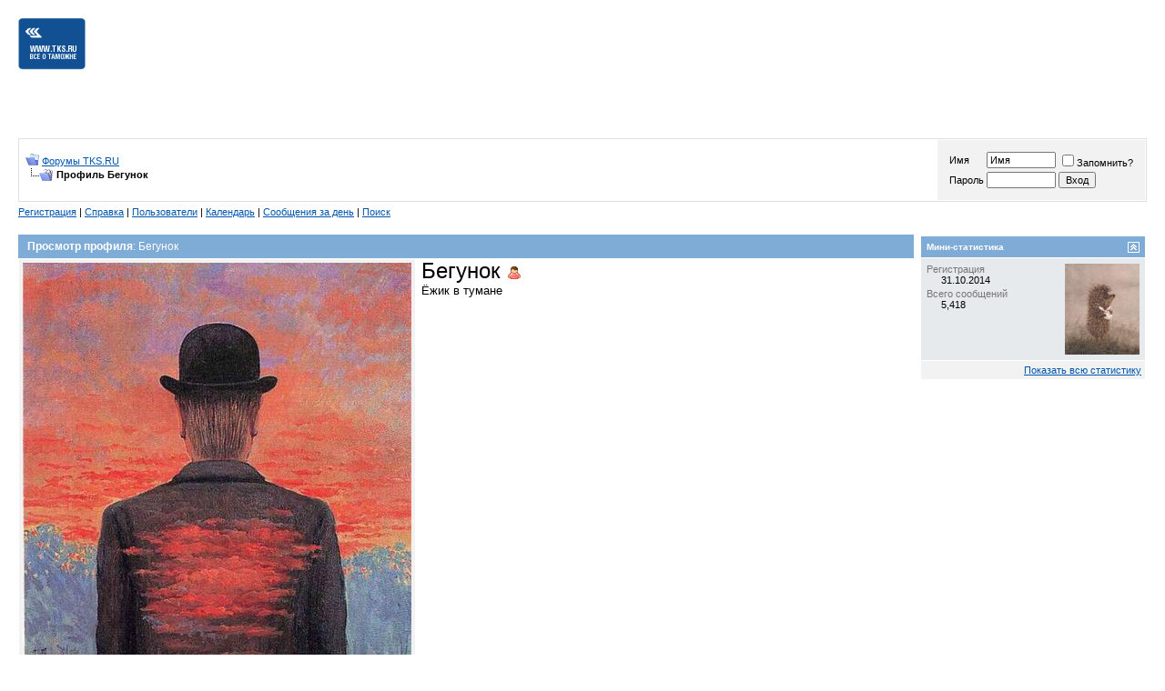

--- FILE ---
content_type: text/html; charset=utf-8
request_url: https://www.google.com/recaptcha/api2/aframe
body_size: 267
content:
<!DOCTYPE HTML><html><head><meta http-equiv="content-type" content="text/html; charset=UTF-8"></head><body><script nonce="vFC3Wf7s1Dvu7QCtWzu-Dw">/** Anti-fraud and anti-abuse applications only. See google.com/recaptcha */ try{var clients={'sodar':'https://pagead2.googlesyndication.com/pagead/sodar?'};window.addEventListener("message",function(a){try{if(a.source===window.parent){var b=JSON.parse(a.data);var c=clients[b['id']];if(c){var d=document.createElement('img');d.src=c+b['params']+'&rc='+(localStorage.getItem("rc::a")?sessionStorage.getItem("rc::b"):"");window.document.body.appendChild(d);sessionStorage.setItem("rc::e",parseInt(sessionStorage.getItem("rc::e")||0)+1);localStorage.setItem("rc::h",'1768776941430');}}}catch(b){}});window.parent.postMessage("_grecaptcha_ready", "*");}catch(b){}</script></body></html>